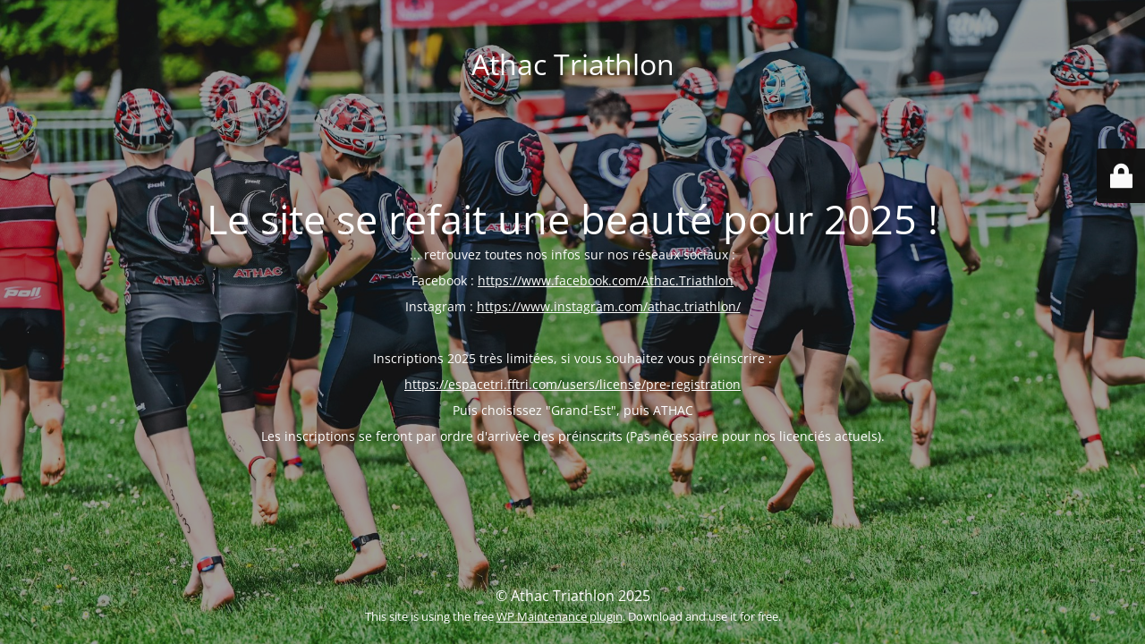

--- FILE ---
content_type: text/html; charset=UTF-8
request_url: https://athac.fr/
body_size: 2346
content:
<!DOCTYPE html>
<html lang="fr-FR">
<head>
	<meta charset="UTF-8" />
	<title>Site en cours de construction...</title>	<link rel="icon" href="https://athac.fr/wp-content/uploads/2025/08/cropped-FINAL-scaled-1-32x32.png" sizes="32x32" />
<link rel="icon" href="https://athac.fr/wp-content/uploads/2025/08/cropped-FINAL-scaled-1-192x192.png" sizes="192x192" />
<link rel="apple-touch-icon" href="https://athac.fr/wp-content/uploads/2025/08/cropped-FINAL-scaled-1-180x180.png" />
<meta name="msapplication-TileImage" content="https://athac.fr/wp-content/uploads/2025/08/cropped-FINAL-scaled-1-270x270.png" />
	<meta name="viewport" content="width=device-width, maximum-scale=1, initial-scale=1, minimum-scale=1">
	<meta name="description" content="Le  Triple effort à Hagondange"/>
	<meta http-equiv="X-UA-Compatible" content="" />
	<meta property="og:site_name" content="Athac Triathlon - Le  Triple effort à Hagondange"/>
	<meta property="og:title" content="Site en cours de construction..."/>
	<meta property="og:type" content="Maintenance"/>
	<meta property="og:url" content="https://athac.fr"/>
	<meta property="og:description" content="... retrouvez toutes nos infos sur nos réseaux sociaux :
Facebook : https://www.facebook.com/Athac.Triathlon
Instagram : https://www.instagram.com/athac.triathlon/
&nbsp;

Inscriptions 2025 très limitées, si vous souhaitez vous préinscrire :
https://espacetri.fftri.com/users/license/pre-registration
Puis choisissez &quot;Grand-Est&quot;, puis ATHAC

Les inscriptions se feront par ordre d&#039;arrivée des préinscrits (Pas nécessaire pour nos licenciés actuels)."/>
		<link rel="profile" href="http://gmpg.org/xfn/11" />
	<link rel="pingback" href="https://athac.fr/xmlrpc.php" />
	<link rel='stylesheet' id='mtnc-style-css' href='https://athac.fr/wp-content/plugins/maintenance/load/css/style.css?ver=1756209505' media='all' />
<link rel='stylesheet' id='mtnc-fonts-css' href='https://athac.fr/wp-content/plugins/maintenance/load/css/fonts.css?ver=1756209505' media='all' />
<style type="text/css">body {background-color: #111111}.preloader {background-color: #111111}body {font-family: Open Sans; }.site-title, .preloader i, .login-form, .login-form a.lost-pass, .btn-open-login-form, .site-content, .user-content-wrapper, .user-content, footer, .maintenance a{color: #ffffff;} a.close-user-content, #mailchimp-box form input[type="submit"], .login-form input#submit.button  {border-color:#ffffff} input[type="submit"]:hover{background-color:#ffffff} input:-webkit-autofill, input:-webkit-autofill:focus{-webkit-text-fill-color:#ffffff} body &gt; .login-form-container{background-color:#111111}.btn-open-login-form{background-color:#111111}input:-webkit-autofill, input:-webkit-autofill:focus{-webkit-box-shadow:0 0 0 50px #111111 inset}input[type='submit']:hover{color:#111111} #custom-subscribe #submit-subscribe:before{background-color:#111111} </style>    
    <!--[if IE]><script type="text/javascript" src="https://athac.fr/wp-content/plugins/maintenance/load/js/jquery.backstretch.min.js"></script><![endif]--><link rel="stylesheet" href="https://fonts.bunny.net/css?family=Open%20Sans:300,300italic,regular,italic,600,600italic,700,700italic,800,800italic:300"></head>

<body class="maintenance ">

<div class="main-container">
	<div class="preloader"><i class="fi-widget" aria-hidden="true"></i></div>	<div id="wrapper">
		<div class="center logotype">
			<header>
				<div class="logo-box istext" rel="home"><h1 class="site-title">Athac Triathlon</h1></div>			</header>
		</div>
		<div id="content" class="site-content">
			<div class="center">
                <h2 class="heading font-center" style="font-weight:300;font-style:normal">Le site se refait une beauté pour 2025 !</h2><div class="description" style="font-weight:300;font-style:normal"><p style="text-align: center">... retrouvez toutes nos infos sur nos réseaux sociaux :</p>
<p style="text-align: center">Facebook : <a href="https://www.facebook.com/Athac.Triathlon">https://www.facebook.com/Athac.Triathlon</a></p>
<p style="text-align: center">Instagram : <a href="https://www.instagram.com/athac.triathlon/">https://www.instagram.com/athac.triathlon/</a></p>
<p>&nbsp;</p>
<p>Inscriptions 2025 très limitées, si vous souhaitez vous préinscrire :</p>
<p style="text-align: center"><a href="https://espacetri.fftri.com/users/license/pre-registration">https://espacetri.fftri.com/users/license/pre-registration</a></p>
<p>Puis choisissez "Grand-Est", puis ATHAC</p>
<p>Les inscriptions se feront par ordre d'arrivée des préinscrits (Pas nécessaire pour nos licenciés actuels).</p>
<p style="text-align: center">
</div>			</div>
		</div>
	</div> <!-- end wrapper -->
	<footer>
		<div class="center">
			<div style="font-weight:300;font-style:normal">© Athac Triathlon 2025<br><small>This site is using the free <a target="_blank" href="https://wordpress.org/plugins/maintenance/">WP Maintenance plugin</a>. Download and use it for free.</small></div>		</div>
	</footer>
					<picture class="bg-img">
						<img class="skip-lazy" src="https://athac.fr/wp-content/uploads/2025/08/495334661_122244937646024327_2904740422673118501_n.jpg">
		</picture>
	</div>

	<div class="login-form-container">
		<input type="hidden" id="mtnc_login_check" name="mtnc_login_check" value="c6beab1a90" /><input type="hidden" name="_wp_http_referer" value="/" /><form id="login-form" class="login-form" method="post"><label>Accès utilisateur</label><span class="login-error"></span><span class="licon user-icon"><input type="text" name="log" id="log" value="" size="20" class="input username" placeholder="Nom d’utilisateur" /></span><span class="picon pass-icon"><input type="password" name="pwd" id="login_password" value="" size="20" class="input password" placeholder="Mot de passe" /></span><a class="lost-pass" href="https://athac.fr/wp-login.php?action=lostpassword">Mot de passe perdu</a><input type="submit" class="button" name="submit" id="submit" value="Se connecter" /><input type="hidden" name="is_custom_login" value="1" /><input type="hidden" id="mtnc_login_check" name="mtnc_login_check" value="c6beab1a90" /><input type="hidden" name="_wp_http_referer" value="/" /></form>		    <div id="btn-open-login-form" class="btn-open-login-form">
        <i class="fi-lock"></i>

    </div>
    <div id="btn-sound" class="btn-open-login-form sound">
        <i id="value_botton" class="fa fa-volume-off" aria-hidden="true"></i>
    </div>
    	</div>
<!--[if !IE]><!--><script src="https://athac.fr/wp-includes/js/jquery/jquery.min.js?ver=3.7.1" id="jquery-core-js"></script>
<script src="https://athac.fr/wp-includes/js/jquery/jquery-migrate.min.js?ver=3.4.1" id="jquery-migrate-js"></script>
<!--<![endif]--><script id="_frontend-js-extra">
var mtnc_front_options = {"body_bg":"https://athac.fr/wp-content/uploads/2025/08/495334661_122244937646024327_2904740422673118501_n.jpg","gallery_array":[],"blur_intensity":"5","font_link":["Open Sans:300,300italic,regular,italic,600,600italic,700,700italic,800,800italic:300"]};
//# sourceURL=_frontend-js-extra
</script>
<script src="https://athac.fr/wp-content/plugins/maintenance/load/js/jquery.frontend.js?ver=1756209505" id="_frontend-js"></script>

</body>
</html>
